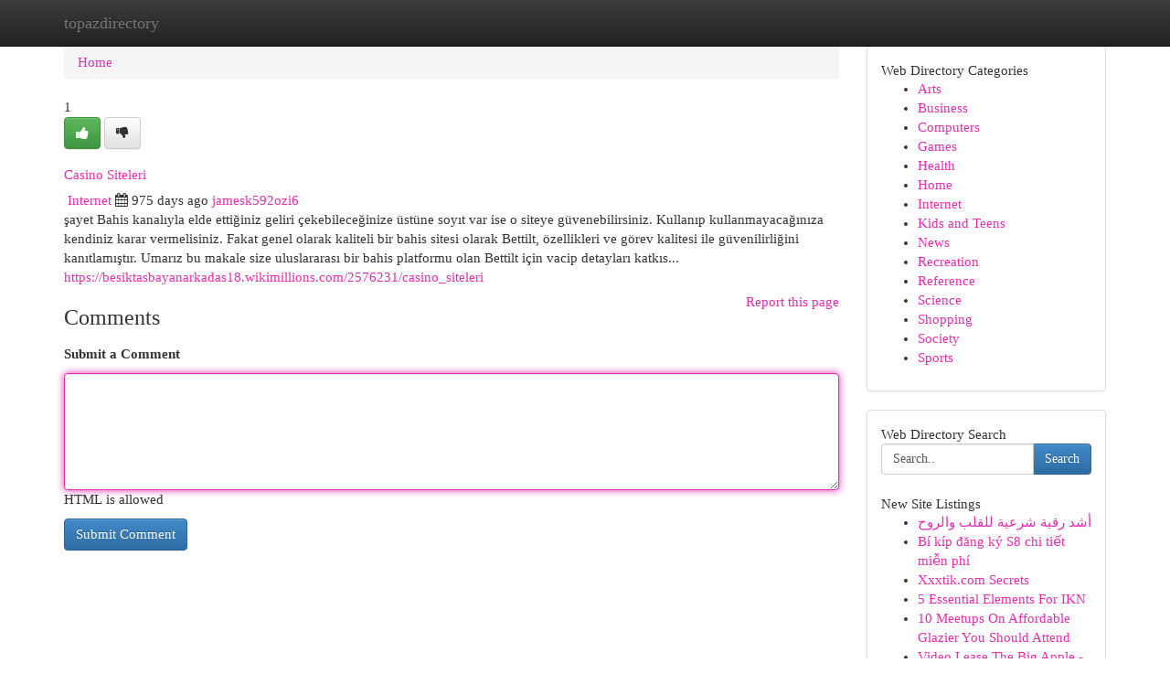

--- FILE ---
content_type: text/html; charset=UTF-8
request_url: https://topazdirectory.com/listings12491187/casino-siteleri
body_size: 5436
content:
<!DOCTYPE html>
<html class="no-js" dir="ltr" xmlns="http://www.w3.org/1999/xhtml" xml:lang="en" lang="en"><head>

<meta http-equiv="Pragma" content="no-cache" />
<meta http-equiv="expires" content="0" />
<meta http-equiv="Content-Type" content="text/html; charset=UTF-8" />	
<title>Casino Siteleri</title>
<link rel="alternate" type="application/rss+xml" title="topazdirectory.com &raquo; Feeds 1" href="/rssfeeds.php?p=1" />
<link rel="alternate" type="application/rss+xml" title="topazdirectory.com &raquo; Feeds 2" href="/rssfeeds.php?p=2" />
<link rel="alternate" type="application/rss+xml" title="topazdirectory.com &raquo; Feeds 3" href="/rssfeeds.php?p=3" />
<link rel="alternate" type="application/rss+xml" title="topazdirectory.com &raquo; Feeds 4" href="/rssfeeds.php?p=4" />
<link rel="alternate" type="application/rss+xml" title="topazdirectory.com &raquo; Feeds 5" href="/rssfeeds.php?p=5" />
<link rel="alternate" type="application/rss+xml" title="topazdirectory.com &raquo; Feeds 6" href="/rssfeeds.php?p=6" />
<link rel="alternate" type="application/rss+xml" title="topazdirectory.com &raquo; Feeds 7" href="/rssfeeds.php?p=7" />
<link rel="alternate" type="application/rss+xml" title="topazdirectory.com &raquo; Feeds 8" href="/rssfeeds.php?p=8" />
<link rel="alternate" type="application/rss+xml" title="topazdirectory.com &raquo; Feeds 9" href="/rssfeeds.php?p=9" />
<link rel="alternate" type="application/rss+xml" title="topazdirectory.com &raquo; Feeds 10" href="/rssfeeds.php?p=10" />
<meta name="Language" content="en-us" />
<meta name="viewport" content="width=device-width, initial-scale=1.0">

          <link rel="stylesheet" type="text/css" href="//netdna.bootstrapcdn.com/bootstrap/3.2.0/css/bootstrap.min.css">
             <link rel="stylesheet" type="text/css" href="https://cdnjs.cloudflare.com/ajax/libs/twitter-bootstrap/3.2.0/css/bootstrap-theme.css">
                <link rel="stylesheet" type="text/css" href="https://cdnjs.cloudflare.com/ajax/libs/font-awesome/4.1.0/css/font-awesome.min.css">
<link rel="stylesheet" type="text/css" href="/templates/bootstrap/css/style.css" media="screen" />
	

                         <script type="text/javascript" src="https://cdnjs.cloudflare.com/ajax/libs/modernizr/2.6.1/modernizr.min.js"></script>
<script type="text/javascript" src="https://cdnjs.cloudflare.com/ajax/libs/jquery/1.7.2/jquery.min.js"></script>
<style>a {color:#e32eae;}a:hover, a:focus {color:#e32eae !important;filter: brightness(85%);}#list_title span {color:#e32eae !important;}#list_title span:hover {color:#e32eae !important;filter: brightness(85%);}.btn-primary, .btn-primary:hover, .btn-primary:active {background-color:#e32eae;}.subnav {color:#fff;background-color:#e32eae;}.navbar-nav .active a, .navbar-nav a:hover, .navbar-nav .active a:hover {background-color:#e32eae!important;filter: brightness(100%) saturate(200%); }.navbar-nav a:focus {color:#fff!Important;filter: brightness(100%) saturate(100%); }.btn-primary:focus, .btn-primary.focus {background-color:#e32eae!important;filter: brightness(100%) saturate(170%); }.form-control:focus {border-color: #e32eae;box-shadow: inset 0 1px 1px rgb(0 0 0 / 8%), 0 0 8px #e32eae;</style>
	
<style>
.navbar-collapse.in {
    overflow-y: inherit; }
	

@media screen and (max-width: 768px) { /*mai mic de 768px*/
	 .btn, .navbar .btn-group {
	    display: block!Important;
	}

	 .btn, .navbar .btn-group {
	    display: none!Important;
	}
	
	.btn-link,.btn-group {
		display: none!Important;
	}
}

</style>
	
<link rel="alternate" type="application/rss+xml" title="RSS 2.0" href="/rss"/>
<link rel="icon" href="/favicon.ico" type="image/x-icon"/>
</head>

<body dir="ltr">

<header role="banner" class="navbar navbar-inverse navbar-fixed-top custom_header">
	
<style>
body, .form-control:not(#searchsite) {font-size: 0.93em;}html, .subtext, .btn, thead tr th, .dropdown-menu {font-size: inherit;}#adcopy-outer, #adcopy_response {font-size: inherit!Important;}h2, h2 a, .sectiontitle {font-size: 1.03em!Important;}*:not(.fa) {font-family:"Trebuchet MS"!Important;}
.form-control {
    height: inherit!Important;
}

.navbar .btn, .navbar .btn-group {
    margin-top: 3px;
    font-size: 18px;
	text-shadow: #fff 1px 0 10px;
	color: #000;
}

</style>
	
<div class="container">
<div class="navbar-header">
<button data-target=".bs-navbar-collapse" data-toggle="collapse" type="button" class="navbar-toggle" style="display: none">
    <span class="sr-only">Toggle navigation</span>
    <span class="fa fa-ellipsis-v" style="color:white"></span>
</button>
<a class="navbar-brand" href="/">topazdirectory</a>	
</div>
<span style="display: none;"><a href="/forum">forum</a></span>
<nav role="navigation" class="collapse navbar-collapse bs-navbar-collapse">
	

</nav>
</div>
</header>
<!-- START CATEGORIES -->
<div class="subnav" id="categories">

	
	
	
	
	
	
	
	
	
<div class="container">
<div class="navbar-header">
<button data-target=".bs-navbar-collapse" data-toggle="collapse" type="button" class="navbar-toggle">
    <span class="sr-only">Toggle navigation</span>
    <span class="fa fa-ellipsis-v" style="color:white"></span>
</button>

</div>
<nav role="navigation" class="collapse navbar-collapse bs-navbar-collapse">
<ul class="nav navbar-nav">
<li ><a href="/">Home</a></li>
<li ><a href="/new">New Site Listings</a></li>
<li ><a href="/submit">Add Site</a></li>
                    
<li ><a href="/categories"><span>Categories</span></a></li>
<li ><a href="/register"><span>Register</span></a></li>
<li ><a data-toggle="modal" href="/login">Login</a></li>
</ul>	
	

</nav>
</div>	
	
	
	
	
</div>
<!-- END CATEGORIES -->
	
<div class="container">
	<section id="maincontent"><div class="row"><style>
.form-actions {
    background: none;
    border-top: 0px;
    margin-top: 0px;
}	

	
</style>
<div class="col-md-9">

<ul class="breadcrumb">
	<li><a href="/">Home</a></li>
</ul>

<div itemscope itemtype="http://schema.org/Article" class="stories" id="xnews-12491187" >


<div class="story_data">
<div class="votebox votebox-published">

<div itemprop="aggregateRating" itemscope itemtype="http://schema.org/AggregateRating" class="vote">
	<div itemprop="ratingCount" class="votenumber">1</div>
<div id="xvote-3" class="votebutton">
<!-- Already Voted -->
<a class="btn btn-default btn-success linkVote_3" href="/login" title=""><i class="fa fa-white fa-thumbs-up"></i></a>
<!-- Bury It -->
<a class="btn btn-default linkVote_3" href="/login"  title="" ><i class="fa fa-thumbs-down"></i></a>


</div>
</div>
</div>
<div class="title" id="title-3">
<span itemprop="name">

<h2 id="list_title"><span>Casino Siteleri</span></h2></span>	
<span class="subtext">

<span itemprop="author" itemscope itemtype="http://schema.org/Person">
<span itemprop="name">

<i class="fa fa-folder-deschis"></i> 
<a href="/categories" rel="nofollow">Internet</a>
	
</span></span>
<i class="fa fa-calendar"></i>
<span itemprop="datePublished">  975 days ago</span>

<script>
$(document).ready(function(){
    $("#list_title span").click(function(){
		window.open($("#siteurl").attr('href'), '', '');
    });
});
</script>




<a href="/user/jamesk592ozi6" rel="nofollow">jamesk592ozi6</a> 





</div>
</div>
<span itemprop="articleBody">
<div class="storycontent">
	
<div class="news-body-text" id="ls_contents-3" dir="ltr">
şayet Bahis kanalıyla elde ettiğiniz geliri &ccedil;ekebileceğinize &uuml;st&uuml;ne soyıt var ise o siteye g&uuml;venebilirsiniz. Kullanıp kullanmayacağınıza kendiniz karar vermelisiniz. Fakat genel olarak kaliteli bir bahis sitesi olarak Bettilt, &ouml;zellikleri ve g&ouml;rev kalitesi ile g&uuml;venilirliğini kanıtlamıştır. Umarız bu makale size uluslararası bir bahis platformu olan Bettilt i&ccedil;in vacip detayları katkıs... <a id="siteurl" target="_blank" href="https://besiktasbayanarkadas18.wikimillions.com/2576231/casino_siteleri">https://besiktasbayanarkadas18.wikimillions.com/2576231/casino_siteleri</a><div class="clearboth"></div> 
</div>
</div><!-- /.storycontent -->
</span>
</div>


<a href="https://remove.backlinks.live" target="_blank" style="float:right;/* vertical-align: middle; */line-height: 32px;">Report this page</a>


<div id="tabbed" class="tab-content">

<div class="tab-pane fade active in" id="comments" >
<h3>Comments</h3>
<a name="comments" href="#comments"></a>
<ol class="media-list comment-list">

<a name="discuss"></a>
<form action="" method="post" id="thisform" name="mycomment_form">
<div class="form-horizontal">
<fieldset>
<div class="control-group">
<label for="fileInput" class="control-label">Submit a Comment</label>
<div class="controls">

<p class="help-inline"><strong> </strong></p>
<textarea autofocus name="comment_content" id="comment_content" class="form-control comm++ent-form" rows="6" /></textarea>
<p class="help-inline">HTML is allowed</p>
</div>
</div>


<script>
var ACPuzzleOptions = {
   theme :  "white",
   lang :  "en"
};
</script>


<div class="form-actions" style="padding: 0px">
	<input type="hidden" name="process" value="newcomment" />
	<input type="hidden" name="randkey" value="75578554" />
	<input type="hidden" name="link_id" value="3" />
	<input type="hidden" name="user_id" value="2" />
	<input type="hidden" name="parrent_comment_id" value="0" />
	<input type="submit" name="submit" value="Submit Comment" class="btn btn-primary" />
</div>
</fieldset>
</div>
</form>
</ol>
</div>
	
<div class="tab-pane fade" id="who_voted">
<h3>Who Upvoted this Story</h3>
<div class="whovotedwrapper whoupvoted">
<ul>
<li>
<a href="/user/jamesk592ozi6" rel="nofollow" title="jamesk592ozi6" class="avatar-tooltip"><img src="/avatars/Avatar_100.png" alt="" align="top" title="" /></a>
</li>
</ul>
</div>
</div>
</div>
<!-- END CENTER CONTENT -->


</div>

<!-- START RIGHT COLUMN -->
<div class="col-md-3">
	
	
	
	
	
	
<div class="panel panel-default">
<div id="rightcol" class="panel-body">
<!-- START FIRST SIDEBAR -->

	
<!-- START ABOUT BOX -->


<div class="headline">
<div class="sectiontitle">Web Directory Categories</div>
</div>
<div class="boxcontent">
<ul class="sidebar-stories categorii_stanga">

<li><span class="sidebar-article"><a href="/" class="sidebar-title">Arts</a></span></li>
<li><span class="sidebar-article"><a href="/" class="sidebar-title">Business</a></span></li>
<li><span class="sidebar-article"><a href="/" class="sidebar-title">Computers</a></span></li>
<li><span class="sidebar-article"><a href="/" class="sidebar-title">Games</a></span></li>
<li><span class="sidebar-article"><a href="/" class="sidebar-title">Health</a></span></li>
<li><span class="sidebar-article"><a href="/" class="sidebar-title">Home</a></span></li>
<li><span class="sidebar-article"><a href="/" class="sidebar-title">Internet</a></span></li>
<li><span class="sidebar-article"><a href="/" class="sidebar-title">Kids and Teens</a></span></li>
<li><span class="sidebar-article"><a href="/" class="sidebar-title">News</a></span></li>
<li><span class="sidebar-article"><a href="/" class="sidebar-title">Recreation</a></span></li>
<li><span class="sidebar-article"><a href="/" class="sidebar-title">Reference</a></span></li>
<li><span class="sidebar-article"><a href="/" class="sidebar-title">Science</a></span></li>
<li><span class="sidebar-article"><a href="/" class="sidebar-title">Shopping</a></span></li>
<li><span class="sidebar-article"><a href="/" class="sidebar-title">Society</a></span></li>
<li><span class="sidebar-article"><a href="/" class="sidebar-title">Sports</a></span></li>


</ul>
</div>

<!-- END SECOND SIDEBAR -->
</div>
</div>	
	
	
	
	
	
	
	
<div class="panel panel-default">
<div id="rightcol" class="panel-body">
<!-- START FIRST SIDEBAR -->

<!-- START SEARCH BOX -->
<script type="text/javascript">var some_search='Search..';</script>
<div class="search">
<div class="headline">
<div class="sectiontitle">Web Directory Search</div>
</div>

<form action="/search" method="get" name="thisform-search" class="form-inline search-form" role="form" id="thisform-search" style="font-size: 8px;">

<div class="input-group">

<input type="text" class="form-control" tabindex="20" name="search" id="searchsite" value="Search.." onfocus="if(this.value == some_search) {this.value = '';}" onblur="if (this.value == '') {this.value = some_search;}"/>

<span class="input-group-btn">
<button type="submit" tabindex="21" class="btn btn-primary custom_nav_search_button" style="font-size:14px;" />Search</button>
</span>
</div>
</form>

<div style="clear:both;"></div>
<br />
</div>
<!-- END SEARCH BOX -->



<div class="headline">
<div class="sectiontitle">New Site Listings</div>
</div>
<div class="boxcontent">
<ul class="sidebar-stories">

<li>
<span class="sidebar-article"><a href="https://topazdirectory.com/listings13446959/أشد-رقية-شرعية-للقلب-والروح" class="sidebar-title"> أشد رقية شرعية للقلب والروح </a></span>
</li>
<li>
<span class="sidebar-article"><a href="https://topazdirectory.com/listings13446958/bí-kíp-đăng-ký-s8-chi-tiết-miễn-phí" class="sidebar-title">B&iacute; k&iacute;p đăng k&yacute; S8 chi tiết miễn ph&iacute;</a></span>
</li>
<li>
<span class="sidebar-article"><a href="https://topazdirectory.com/listings13446957/xxxtik-com-secrets" class="sidebar-title">Xxxtik.com Secrets</a></span>
</li>
<li>
<span class="sidebar-article"><a href="https://topazdirectory.com/listings13446956/5-essential-elements-for-ikn" class="sidebar-title">5 Essential Elements For IKN</a></span>
</li>
<li>
<span class="sidebar-article"><a href="https://topazdirectory.com/listings13446955/10-meetups-on-affordable-glazier-you-should-attend" class="sidebar-title">10 Meetups On Affordable Glazier You Should Attend</a></span>
</li>
<li>
<span class="sidebar-article"><a href="https://topazdirectory.com/listings13446954/video-lease-the-big-apple-your-go-to-source" class="sidebar-title">Video Lease The Big Apple - Your Go-To Source</a></span>
</li>
<li>
<span class="sidebar-article"><a href="https://topazdirectory.com/listings13446953/how-hanuman-temple-can-save-you-time-stress-and-money" class="sidebar-title">How Hanuman temple can Save You Time, Stress, a...</a></span>
</li>
<li>
<span class="sidebar-article"><a href="https://topazdirectory.com/listings13446952/why-aluminium-french-door-repairs-is-fast-increasing-to-be-the-trendiest-thing-of-2024" class="sidebar-title">Why Aluminium French Door Repairs Is Fast Incre...</a></span>
</li>
<li>
<span class="sidebar-article"><a href="https://topazdirectory.com/listings13446951/谷歌蜘蛛池-全面指南与服务谷歌爬虫池-详细指南与服务谷歌索引池-完整指南与服务" class="sidebar-title">谷歌蜘蛛池：全面指南与服务谷歌爬虫池：详细指南...</a></span>
</li>
<li>
<span class="sidebar-article"><a href="https://topazdirectory.com/listings13446950/reputable-digital-gaming-malaysia-your-fortune-begins-here" class="sidebar-title">Reputable Digital Gaming Malaysia: Your Fortune...</a></span>
</li>
<li>
<span class="sidebar-article"><a href="https://topazdirectory.com/listings13446949/a-simple-key-for-ikn-unveiled" class="sidebar-title">A Simple Key For IKN Unveiled</a></span>
</li>
<li>
<span class="sidebar-article"><a href="https://topazdirectory.com/listings13446948/slotenmaker-veendam-snel-en-vakkundig-hulp-bij-sloten-vervangen-en-deur-openen" class="sidebar-title">Slotenmaker Veendam: Snel En vakkundig hulp bij...</a></span>
</li>
<li>
<span class="sidebar-article"><a href="https://topazdirectory.com/listings13446947/education-consultant-dimapur-nagaland-knowing-the-best-for-you" class="sidebar-title">Education Consultant Dimapur Nagaland - Knowing...</a></span>
</li>
<li>
<span class="sidebar-article"><a href="https://topazdirectory.com/listings13446946/the-nano-banana-pro-revolution" class="sidebar-title">The Nano Banana Pro Revolution</a></span>
</li>
<li>
<span class="sidebar-article"><a href="https://topazdirectory.com/listings13446945/a-simple-key-for-ikn-unveiled" class="sidebar-title">A Simple Key For IKN Unveiled</a></span>
</li>

</ul>
</div>

<!-- END SECOND SIDEBAR -->
</div>
</div>
	
	
	
	
	
	
</div>
<!-- END RIGHT COLUMN -->
</div></section>
<hr>

<!--googleoff: all-->
<footer class="footer">
<div id="footer">
<span class="subtext"> Copyright &copy; 2026 | <a href="/new">New Site Listings</a>
| <a href="/rssfeeds.php?p=1">RSS Feeds</a> 
  <span style="color: #ccc">Link Directory</span>
</span>
</div>
</footer>
<!--googleon: all-->


</div>
	


<script type="text/javascript" src="https://cdnjs.cloudflare.com/ajax/libs/jqueryui/1.8.23/jquery-ui.min.js"></script>
<link href="https://cdnjs.cloudflare.com/ajax/libs/jqueryui/1.8.23/themes/base/jquery-ui.css" media="all" rel="stylesheet" type="text/css" />




             <script type="text/javascript" src="https://cdnjs.cloudflare.com/ajax/libs/twitter-bootstrap/3.2.0/js/bootstrap.min.js"></script>

<!-- Login Modal -->
<div class="modal fade" id="loginModal" tabindex="-1" role="dialog">
<div class="modal-dialog">
<div class="modal-content">
<div class="modal-header">
<button type="button" class="close" data-dismiss="modal" aria-hidden="true">&times;</button>
<h4 class="modal-title">Login</h4>
</div>
<div class="modal-body">
<div class="control-group">
<form id="signin" action="/login?return=/listings12491187/casino-siteleri" method="post">

<div style="login_modal_username">
	<label for="username">Username/Email</label><input id="username" name="username" class="form-control" value="" title="username" tabindex="1" type="text">
</div>
<div class="login_modal_password">
	<label for="password">Password</label><input id="password" name="password" class="form-control" value="" title="password" tabindex="2" type="password">
</div>
<div class="login_modal_remember">
<div class="login_modal_remember_checkbox">
	<input id="remember" style="float:left;margin-right:5px;" name="persistent" value="1" tabindex="3" type="checkbox">
</div>
<div class="login_modal_remember_label">
	<label for="remember" style="">Remember</label>
</div>
<div style="clear:both;"></div>
</div>
<div class="login_modal_login">
	<input type="hidden" name="processlogin" value="1"/>
	<input type="hidden" name="return" value=""/>
	<input class="btn btn-primary col-md-12" id="signin_submit" value="Sign In" tabindex="4" type="submit">
</div>
    
<hr class="soften" id="login_modal_spacer" />
	<div class="login_modal_forgot"><a class="" id="forgot_password_link" href="/login">Forgotten Password?</a></div>
	<div class="clearboth"></div>
</form>
</div>
</div>
</div>
</div>
</div>

<script>$('.avatar-tooltip').tooltip()</script>
<script defer src="https://static.cloudflareinsights.com/beacon.min.js/vcd15cbe7772f49c399c6a5babf22c1241717689176015" integrity="sha512-ZpsOmlRQV6y907TI0dKBHq9Md29nnaEIPlkf84rnaERnq6zvWvPUqr2ft8M1aS28oN72PdrCzSjY4U6VaAw1EQ==" data-cf-beacon='{"version":"2024.11.0","token":"d3999931a98f44d5b86b595672b331ad","r":1,"server_timing":{"name":{"cfCacheStatus":true,"cfEdge":true,"cfExtPri":true,"cfL4":true,"cfOrigin":true,"cfSpeedBrain":true},"location_startswith":null}}' crossorigin="anonymous"></script>
</body>
</html>
